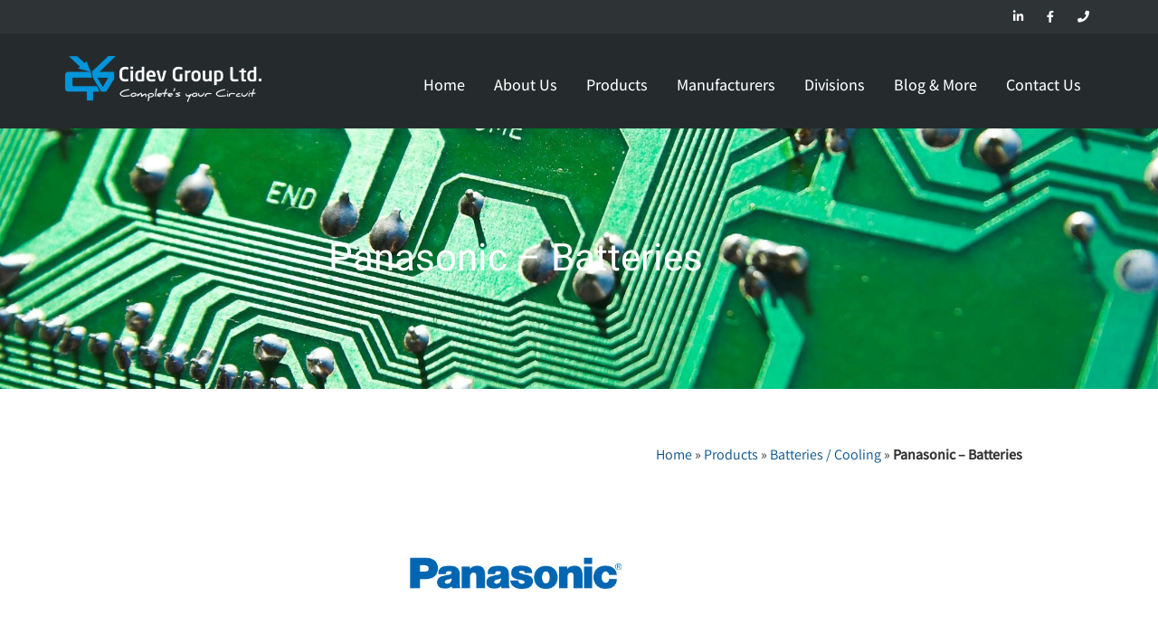

--- FILE ---
content_type: text/css
request_url: http://cidevgroup.com/wp-content/uploads/elementor/css/post-987.css?ver=1768962171
body_size: 583
content:
.elementor-987 .elementor-element.elementor-element-46ae9ae:not(.elementor-motion-effects-element-type-background), .elementor-987 .elementor-element.elementor-element-46ae9ae > .elementor-motion-effects-container > .elementor-motion-effects-layer{background-image:url("https://cidevgroup.com/wp-content/uploads/2024/04/pexels-pixabay-459411.jpg");background-position:bottom center;background-repeat:no-repeat;background-size:cover;}.elementor-987 .elementor-element.elementor-element-46ae9ae > .elementor-background-overlay{background-color:#103544;opacity:0.5;transition:background 0.3s, border-radius 0.3s, opacity 0.3s;}.elementor-987 .elementor-element.elementor-element-46ae9ae > .elementor-container{min-height:288px;}.elementor-987 .elementor-element.elementor-element-46ae9ae{transition:background 0.3s, border 0.3s, border-radius 0.3s, box-shadow 0.3s;}.elementor-987 .elementor-element.elementor-element-45afcd1{text-align:center;}.elementor-987 .elementor-element.elementor-element-45afcd1 .elementor-heading-title{font-family:"Heebo", Sans-serif;font-size:42px;color:#FFFFFF;}.elementor-987 .elementor-element.elementor-element-d394317{margin-top:50px;margin-bottom:50px;}.elementor-987 .elementor-element.elementor-element-86755ad img{width:29%;}.elementor-987 .elementor-element.elementor-element-5716c42{color:var( --e-global-color-2538d99 );}.elementor-987 .elementor-element.elementor-element-2506194{--alignment:center;--grid-side-margin:10px;--grid-column-gap:10px;--grid-row-gap:10px;--grid-bottom-margin:10px;}@media(min-width:1025px){.elementor-987 .elementor-element.elementor-element-46ae9ae:not(.elementor-motion-effects-element-type-background), .elementor-987 .elementor-element.elementor-element-46ae9ae > .elementor-motion-effects-container > .elementor-motion-effects-layer{background-attachment:fixed;}}@media(max-width:1024px){ .elementor-987 .elementor-element.elementor-element-2506194{--grid-side-margin:10px;--grid-column-gap:10px;--grid-row-gap:10px;--grid-bottom-margin:10px;}}@media(max-width:767px){ .elementor-987 .elementor-element.elementor-element-2506194{--grid-side-margin:10px;--grid-column-gap:10px;--grid-row-gap:10px;--grid-bottom-margin:10px;}}